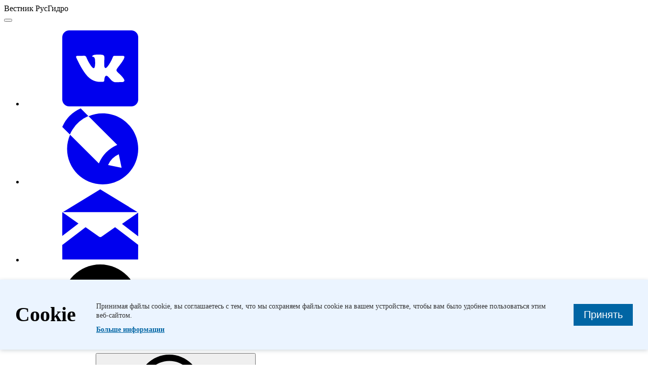

--- FILE ---
content_type: text/html; charset=UTF-8
request_url: https://vestnik-rushydro.ru/articles/1-yanvar-2016/stroyploshchadka/nizhne-bureyskaya-ges-gotovnost-nomer-odin/
body_size: 8699
content:
<!DOCTYPE html>
<html lang="ru">

<head>
    <title>Вестник РусГидро - Стройплощадка. Нижне-Бурейская ГЭС: Готовность номер один!</title>
    <meta charset="UTF-8">
    <meta name="language" content="Russian">
    <meta http-equiv="Content-Type" content="text/html; charset=UTF-8">
    <meta http-equiv="Content-Language" content="ru">
    <meta name="viewport" content="width=device-width, height=device-height, initial-scale=1, user-scalable=no">
    <meta http-equiv="x-ua-compatible" content="ie=edge">

    <link rel="apple-touch-icon" sizes="180x180" href="/apple-touch-icon.png">
    <link rel="icon" type="image/png" sizes="32x32" href="/favicon-32x32.png">
    <link rel="icon" type="image/png" sizes="16x16" href="/favicon-16x16.png">
    <link rel="manifest" href="/site.webmanifest">
    <link rel="mask-icon" href="/safari-pinned-tab.svg" color="#406bbd">
    <meta name="msapplication-TileColor" content="#ffffff">
    <meta name="theme-color" content="#ffffff">

<!--    <script src="--><!--/js/vendor.js"></script>-->
<!--    <script src="--><!--/libs/fancybox/js/jquery.fancybox.js"></script>-->
<!--    <script src="--><!--/js/main.js"></script>-->
<!--    <link rel="stylesheet" href="--><!--/libs/fancybox/css/jquery.fancybox.css">-->
<!--    <link rel="stylesheet" href="--><!--/css/main.css">-->

    <meta http-equiv="Content-Type" content="text/html; charset=UTF-8" />
<meta name="description" content="Совсем скоро на стройплощадке начнется один из важнейших этапов рождения новой станции – монтаж гидросилового оборудования. С базы на монтажную площадку начали поступать части генератора и рабочего колеса гидроагрегата. " />
<link href="https://fonts.googleapis.com/css?family=PT+Sans|PT+Sans+Caption|PT+Serif+Caption|PT+Serif:400,400i,700&display=swap&subset=cyrillic" type="text/css"  rel="stylesheet" />
<link href="/bitrix/css/main/font-awesome.min.css?175913783823748" type="text/css"  rel="stylesheet" />
<link href="/bitrix/cache/css/s1/vrh2019/template_9be3cb3217f26c657aa4a106da263750/template_9be3cb3217f26c657aa4a106da263750_v1.css?1759140607122897" type="text/css"  data-template-style="true" rel="stylesheet" />
<script>if(!window.BX)window.BX={};if(!window.BX.message)window.BX.message=function(mess){if(typeof mess==='object'){for(let i in mess) {BX.message[i]=mess[i];} return true;}};</script>
<script>(window.BX||top.BX).message({"JS_CORE_LOADING":"Загрузка...","JS_CORE_NO_DATA":"- Нет данных -","JS_CORE_WINDOW_CLOSE":"Закрыть","JS_CORE_WINDOW_EXPAND":"Развернуть","JS_CORE_WINDOW_NARROW":"Свернуть в окно","JS_CORE_WINDOW_SAVE":"Сохранить","JS_CORE_WINDOW_CANCEL":"Отменить","JS_CORE_WINDOW_CONTINUE":"Продолжить","JS_CORE_H":"ч","JS_CORE_M":"м","JS_CORE_S":"с","JSADM_AI_HIDE_EXTRA":"Скрыть лишние","JSADM_AI_ALL_NOTIF":"Показать все","JSADM_AUTH_REQ":"Требуется авторизация!","JS_CORE_WINDOW_AUTH":"Войти","JS_CORE_IMAGE_FULL":"Полный размер"});</script>

<script src="/bitrix/js/main/core/core.min.js?1759137813225181"></script>

<script>BX.Runtime.registerExtension({"name":"main.core","namespace":"BX","loaded":true});</script>
<script>BX.setJSList(["\/bitrix\/js\/main\/core\/core_ajax.js","\/bitrix\/js\/main\/core\/core_promise.js","\/bitrix\/js\/main\/polyfill\/promise\/js\/promise.js","\/bitrix\/js\/main\/loadext\/loadext.js","\/bitrix\/js\/main\/loadext\/extension.js","\/bitrix\/js\/main\/polyfill\/promise\/js\/promise.js","\/bitrix\/js\/main\/polyfill\/find\/js\/find.js","\/bitrix\/js\/main\/polyfill\/includes\/js\/includes.js","\/bitrix\/js\/main\/polyfill\/matches\/js\/matches.js","\/bitrix\/js\/ui\/polyfill\/closest\/js\/closest.js","\/bitrix\/js\/main\/polyfill\/fill\/main.polyfill.fill.js","\/bitrix\/js\/main\/polyfill\/find\/js\/find.js","\/bitrix\/js\/main\/polyfill\/matches\/js\/matches.js","\/bitrix\/js\/main\/polyfill\/core\/dist\/polyfill.bundle.js","\/bitrix\/js\/main\/core\/core.js","\/bitrix\/js\/main\/polyfill\/intersectionobserver\/js\/intersectionobserver.js","\/bitrix\/js\/main\/lazyload\/dist\/lazyload.bundle.js","\/bitrix\/js\/main\/polyfill\/core\/dist\/polyfill.bundle.js","\/bitrix\/js\/main\/parambag\/dist\/parambag.bundle.js"]);
</script>
<script>BX.Runtime.registerExtension({"name":"fx","namespace":"window","loaded":true});</script>
<script>(window.BX||top.BX).message({"LANGUAGE_ID":"ru","FORMAT_DATE":"DD.MM.YYYY","FORMAT_DATETIME":"DD.MM.YYYY HH:MI:SS","COOKIE_PREFIX":"BITRIX_SM","SERVER_TZ_OFFSET":"-18000","UTF_MODE":"Y","SITE_ID":"s1","SITE_DIR":"\/","USER_ID":"","SERVER_TIME":1765477567,"USER_TZ_OFFSET":0,"USER_TZ_AUTO":"Y","bitrix_sessid":"e434b7be49d9ac4186bdf126bfe9513b"});</script>


<script  src="/bitrix/cache/js/s1/vrh2019/kernel_main/kernel_main_v1.js?1759507202156901"></script>
<script src="https://yastatic.net/es5-shims/0.0.2/es5-shims.min.js"></script>
<script src="https://yastatic.net/share2/share.js"></script>
<script>BX.setJSList(["\/bitrix\/js\/main\/core\/core_fx.js","\/bitrix\/js\/main\/session.js","\/bitrix\/js\/main\/pageobject\/pageobject.js","\/bitrix\/js\/main\/core\/core_window.js","\/bitrix\/js\/main\/utils.js","\/bitrix\/js\/main\/date\/main.date.js","\/bitrix\/js\/main\/core\/core_date.js","\/local\/templates\/vrh2019\/js\/vendor.js","\/local\/templates\/vrh2019\/libs\/fancybox\/js\/jquery.fancybox.js","\/local\/templates\/vrh2019\/libs\/owlcarousel\/js\/owl.carousel.min.js","\/local\/templates\/vrh2019\/js\/main.js","\/local\/templates\/vrh2019\/components\/bitrix\/menu\/rubrics\/script.js"]);</script>
<script>BX.setCSSList(["\/local\/templates\/vrh2019\/libs\/fancybox\/css\/jquery.fancybox.css","\/local\/templates\/vrh2019\/libs\/owlcarousel\/css\/owl.carousel.css","\/local\/templates\/vrh2019\/libs\/owlcarousel\/css\/owl.theme.default.min.css","\/local\/templates\/vrh2019\/css\/main.css","\/local\/templates\/vrh2019\/components\/bitrix\/menu\/rubrics\/style.css"]);</script>
<meta property="og:title" content="Вестник РусГидро - Стройплощадка. Нижне-Бурейская ГЭС: Готовность номер один!" />
<meta property="og:image" content="https://vestnik-rushydro.ru/upload/resize_cache/webp/iblock/e33/file_1149.webp" />
<meta property="og:type" content="article" />
<script>;window.ww_metrics_check=false;setInterval(function(){window.ww_metrics_check=false;},5000);function ww_metrics_postcheck(){if(!window.ww_metrics_check){window.ww_metrics_check=true;let request=new XMLHttpRequest();let formData='sessid='+BX.bitrix_sessid()+'&cur_page=/articles/1-yanvar-2016/stroyploshchadka/nizhne-bureyskaya-ges-gotovnost-nomer-odin/index.php&use_chat='+window.ww_is_webchat_show;request.responseType='json';request.open('POST','/bitrix/components/webway/metrics.simple/wwcheckmetrics.php',true);request.setRequestHeader('Content-type','application/x-www-form-urlencoded');request.addEventListener('readystatechange',function(){if(request.readyState===4 && request.status===200){let data=request.response;}});request.send(formData);}};document.addEventListener('mousemove',function(){ww_metrics_postcheck();});document.addEventListener('touchmove',function(){ww_metrics_postcheck();});document.addEventListener('scroll',function(){ww_metrics_postcheck();});window.addEventListener('beforeunload',function(){window.ww_metrics_check=false;ww_metrics_postcheck();});window.ww_metrics_check=false;setInterval(function(){window.ww_metrics_check=false;},5000);document.cookie="WW_BX_USER_ID=bxb06e4962ab8fb250a6eff0e25d5e499f;path=/;max-age=946857600";</script>



<script  src="/bitrix/cache/js/s1/vrh2019/template_b4d17b07575ee3c3e702a2e3ec55ed7e/template_b4d17b07575ee3c3e702a2e3ec55ed7e_v1.js?1759140607243139"></script>
<script>var _ba = _ba || []; _ba.push(["aid", "b805f2780400c01998d13fd05c970b69"]); _ba.push(["host", "vestnik-rushydro.ru"]); (function() {var ba = document.createElement("script"); ba.type = "text/javascript"; ba.async = true;ba.src = (document.location.protocol == "https:" ? "https://" : "http://") + "bitrix.info/ba.js";var s = document.getElementsByTagName("script")[0];s.parentNode.insertBefore(ba, s);})();</script>



    
<!-- Yandex.Metrika counter -->
<script type="text/javascript" >
   (function(m,e,t,r,i,k,a){m[i]=m[i]||function(){(m[i].a=m[i].a||[]).push(arguments)};
   m[i].l=1*new Date();k=e.createElement(t),a=e.getElementsByTagName(t)[0],k.async=1,k.src=r,a.parentNode.insertBefore(k,a)})
   (window, document, "script", "https://mc.yandex.ru/metrika/tag.js", "ym");

   ym(86325372, "init", {
        clickmap:true,
        trackLinks:true,
        accurateTrackBounce:true,
        webvisor:true
   });
</script>
<noscript><div><img src="https://mc.yandex.ru/watch/86325372" style="position:absolute; left:-9999px;" alt="" /></div></noscript>
<!-- /Yandex.Metrika counter -->


</head>

<body>
<header class="header">
    <div class="container">
        <div class="header-logo-mobile"><a href="/" class="header-logo-mobile__inner"></a>Вестник РусГидро</div>
        <button class="header-toggle">
            <span class="header-toggle__el header-toggle__el-1"></span>
            <span class="header-toggle__el header-toggle__el-2"></span>
            <span class="header-toggle__el header-toggle__el-3"></span>
        </button>
    </div>
    <div class="header-mobile">
        <div class="container">
            <div class="header-controls">
                <ul class="social-list header-socials">
                    <!--<li class="social-list__item">
                        <a href="#" class="social-link social-link--instagram">
                            <svg class="icon">
                                <use xlink:href="/images/svg/sprite.svg#instagram"></use>
                            </svg>
                        </a>
                    </li>-->
                    <li class="social-list__item">
                        <a href="https://vk.com/rushydro_activities" target="_blank" class="social-link social-link--vk">
                            <svg class="icon">
                                <use xlink:href="/local/templates/vrh2019/images/svg/sprite.svg#vk"></use>
                            </svg>
                        </a>
                    </li>
                    <li class="social-list__item">
                        <a href="http://rushydro.livejournal.com/" target="_blank" class="social-link social-link--livejournal">
                            <svg class="icon">
                                <use xlink:href="/local/templates/vrh2019/images/svg/sprite.svg#livejournal"></use>
                            </svg>
                        </a>
                    </li>
                    <li class="social-list__item">
                        <a href="mailto:vestnik@rushydro.ru" class="social-link social-link--email">
                            <svg class="icon">
                                <use xlink:href="/local/templates/vrh2019/images/svg/sprite.svg#email"></use>
                            </svg>
                        </a>
                    </li>
                    <li class="social-list__item">
                        <a href="https://t.me/rushydro_activities" target="_blank" class="social-link social-link--telega">
                            <svg class="icon">
                                <use xlink:href="/local/templates/vrh2019/images/svg/sprite.svg#telega"></use>
                            </svg>
                        </a>
                    </li>
                </ul>
                <h1 class="header-logo"><a href="/" class="header-logo__inner"></a></h1>
                <form action="/search" class="header-search">
                    <input type="search" class="header-search__input" name="q" placeholder="Поиск...">
                    <button type="submit" class="header-search__btn">
                        <svg class="icon">
                            <use xlink:href="/local/templates/vrh2019/images/svg/sprite.svg#search"></use>
                        </svg>
                    </button>
                </form>
                <div class="header-controls__release">№1, январь 2016  |  <a href="/archives/">Архив номеров</a>
                </div>
            </div>
            <nav class="header-nav">
    <ul class="nav navbar-nav">
                    <li><a href="/articles/tema-nomera/">Тема номера</a></li>
                    <li><a href="/articles/uchebnoe-vremya/">Учебное время</a></li>
                    <li><a href="/articles/povestka-dnya/">Повестка дня</a></li>
                    <li><a href="/articles/chelovek-mesyatsa/">Человек месяца</a></li>
                    <li><a href="/articles/20-let-rusgidro/">20 лет РусГидро</a></li>
                    <li><a href="/articles/pravila-zhizni/">Правила жизни</a></li>
                <li class="dropdown">
            <a href="#" class="dropdown-toggle header-dropdown" data-toggle="dropdown">Больше рубрик <span class="caret"></span></a>
            <div class="dropdown-menu dropdown-menu-right">
                <ul>
                                            <li><a  href="/articles/sezonnyy-faktor/">Сезонный фактор</a>
                        </li>
                                            <li><a  href="/articles/kollegi/">Коллеги</a>
                        </li>
                                            <li><a  href="/articles/nauka-i-tekhnologii/">Наука и технологии</a>
                        </li>
                                            <li><a  href="/articles/v-mire/">В Мире</a>
                        </li>
                                            <li><a  href="/articles/v-rossii/">В России</a>
                        </li>
                                            <li><a  href="/articles/reportazh/">Репортаж</a>
                        </li>
                                            <li><a  href="/articles/stroyploshchadka/">Стройплощадка</a>
                        </li>
                                            <li><a  href="/articles/modernizatsiya/">Модернизация</a>
                        </li>
                                            <li><a  href="/articles/ekologiya/">Экология</a>
                        </li>
                                            <li><a  href="/articles/vremya-dobra/">Время добра</a>
                        </li>
                                            <li><a  href="/articles/tsifrovizatsiya/">Цифровизация</a>
                        </li>
                                            <li><a  href="/articles/stranitsy-istorii/">Страницы истории</a>
                        </li>
                                    </ul>
                <ul>
                                            <li><a  href="/articles/data/">Дата</a>
                        </li>
                                            <li><a  href="/articles/krupnym-planom/">Крупным планом</a>
                        </li>
                                            <li><a  href="/articles/sport/">Спорт</a>
                        </li>
                                            <li><a  href="/articles/delovoy-razgovor/">Деловой разговор</a>
                        </li>
                                            <li><a  href="/articles/ne-tolko-rabota/">Не только работа</a>
                        </li>
                                            <li><a  href="/articles/putevoditel/">Путеводитель</a>
                        </li>
                                            <li><a  href="/articles/stranitsy-pamyati/">Страницы памяти</a>
                        </li>
                                            <li><a  href="/articles/news/">Новости</a>
                        </li>
                                            <li><a  href="/articles/fotonovosti/">Фотоновости</a>
                        </li>
                                            <li><a class="tc-gray" href="/archives/">Архив номеров</a>
                        </li>
                                            <li><a class="tc-gray" href="/archives_numb/">PDF-версии</a>
                        </li>
                                    </ul>
            </div>
        </li>
    </ul>
</nav>        </div>
    </div>
    <div class="sidenav-overlay"></div>
</header>    <div class="container">
        <ol class="breadcrumb">
			<li class="breadcrumb-item">
                <a href="/">Главная</a>
            </li>
			
			
			<li class="breadcrumb-item">
                <a href="/articles/">Статьи</a>
            </li>
			
			
			<li class="breadcrumb-item">
                <a href="/archive/1-yanvar-2016/">№1, январь 2016</a>
            </li>
			
			
			<li class="breadcrumb-item">
                <a href="/articles/stroyploshchadka/">Стройплощадка</a>
            </li>
			
			
			<li class="breadcrumb-item active">
                Нижне-Бурейская ГЭС: Готовность номер один!
            </li></ol>
    </div>
<pre>
</pre>








<section class="article-detail-section">
            <div class="article-intro container" style="background-image: url(/upload/resize_cache/webp/iblock/e33/file_1149.webp);">
            <div class="article-intro__content">
                <div class="row">
                    <div class="col-lg-9">
                        <h2 class="h1 article-intro__title">Нижне-Бурейская ГЭС: Готовность номер один!</h2>
                    </div>
                </div>
            </div>
        </div>
    
    <div class="container wysiwyg">
        <div class="row">
                            <div class="col-lg-3 col-lg-push-9 article-info">
                                                                <div class="article-info__item">Выпуск: №1, январь 2016</div>
                                                                <div class="article-info__item">Автор: Ирина Коренюк, фото Андрея Баракова</div>
                                        <p class="article-info__about"></p>
                                            <h4 class="other-news__title hidden-md hidden-sm hidden-xs">Другие публикации</h4>
                                                    <a href="/articles/7-iyul-2025/stroyploshchadka/na-vostochnoy-storone/"
                               class="other-news-item  hidden-md hidden-sm hidden-xs">
                                <span class="other-news-item__title">На восточной стороне</span>
                                <span class="other-news-item__text">
                                                                    Как идет реализация шести проектов РусГидро в рамках государственной программы по развитию тепловой электроэне...                                                            </span>
                            </a>
                                                    <a href="/articles/3-mart-2025/stroyploshchadka/dalniy-vostok-zhdet-gaz/"
                               class="other-news-item  hidden-md hidden-sm hidden-xs">
                                <span class="other-news-item__title">Дальний Восток ждет газ</span>
                                <span class="other-news-item__text">
                                                                    Министр энергетики РФ Сергей Цивилев и Член Правления, первый заместитель Генерального директора — главный инж...                                                            </span>
                            </a>
                                                    <a href="/articles/1-yanvar-2023/stroyploshchadka/vokrug-sveta-23/"
                               class="other-news-item  hidden-md hidden-sm hidden-xs">
                                <span class="other-news-item__title">Вокруг света</span>
                                <span class="other-news-item__text">
                                                                    РусГидро обновляет тепловую генерацию на Дальнем Востоке.
Рассказываем, как идут работы на пяти из шести стро...                                                            </span>
                            </a>
                                                    <a href="/articles/7-iyul-2022/stroyploshchadka/chetvertaya-na-chereke/"
                               class="other-news-item  hidden-md hidden-sm hidden-xs">
                                <span class="other-news-item__title">Четвертая на Череке</span>
                                <span class="other-news-item__text">
                                                                    Начато строительство основных сооружений Черекской малой ГЭС в Кабардино-Балкарии.                                                            </span>
                            </a>
                                                    <a href="/articles/2-fevral-2022/stroyploshchadka/bolshaya-stroyka/"
                               class="other-news-item  hidden-md hidden-sm hidden-xs">
                                <span class="other-news-item__title">Большая стройка</span>
                                <span class="other-news-item__text">
                                                                    «Вестник» заглянул на стройплощадки Группы РусГидро и узнал, как идут проекты по строительству и модернизации ...                                                            </span>
                            </a>
                                                            </div>
            
                        <div class="col-lg-9 col-lg-pull-3 article-content">
                                                    <div class="arcticle-accent-text">
                        Совсем скоро на стройплощадке начнется один из важнейших этапов рождения новой станции – монтаж гидросилового оборудования. С базы на монтажную площадку начали поступать части генератора и рабочего колеса гидроагрегата.                     </div>
                                <p>Рабочее колесо поворотно-лопастной турбины в сборе имеет диаметр 6,3 метра и весит около 100 тонн, – рассказывает директор представительства ОАО «Силовые машины» на строительстве Нижне-Бурейской ГЭС Андрей Диденко. – Но у отдельных деталей небольшие габариты, поэтому их доставка с завода-изготовителя в Санкт-Петербурге до стройплощадки в Амурской области велась железнодорожным транспортом.<br>
 <br>
 На монтажной площадке уже установлены стенды для сборки крупных блоков агрегатов – рабочих колес и роторов. Ротор генератора в сборе весит 370 тонн, транспортировать его в шахту гидроагрегата будут два мостовых крана грузоподъемностью по 250 тонн каждый, установленных в машинном зале. Все работы по монтажу основного силового оборудования ведут специалисты ООО «Енисей-Спецгидроэнергомонтаж».<br>
 <br>
 Несмотря на холода, а сейчас температура воздуха на стройплощадке опускается до –42 °С, темпы работ весьма высоки. Возводятся здание производственно-технологического корпуса и здание КРУЭ, машинный зал в пределах третьего и четвертого гидроагрегатов. В здании ГЭС специалисты монтируют ремонтные затво­ры нижнего бьефа, аварийные затворы водоприемника, оборудуют электропоме­щения. На водосбросной плотине строители бетонируют последние подкрановые балки, монтируют затворы верхнего бьефа, ведут устройство цементационной завесы по левобережному примыканию русловой земляной плотины.<br></p>
                    
                                    <div class="arcticle-footer">
                        <div class="row">
                                                        <div class="col-lg-9">
                                <div class="tag-line">
                                    <span class="tag-line__text">Теги:</span>
                                                                                                                <a
                                        href="/tags/?id=OBbnTavm">Стройплощадка</a>,                                                                             <a
                                        href="/tags/?id=P6QzLdUe">Нижне-Бурейская ГЭС</a>                                                                    </div>
                                <div class="share-block">
                                    <div class="ya-share2 ya-share2__container"
                                         data-services="vkontakte,facebook,odnoklassniki,telegram"
                                         data-size="m"
                                         data-bare="true"
                                         data-image="https://vestnik-rushydro.ru/upload/resize_cache/webp/iblock/e33/file_1149.webp"
                                    >
                                    </div>
                                </div>
                            </div>
                                                        <div style="padding-top: 20px;"
                                 class="other-news col-lg-3 s-anim s-anim-other-news hidden-lg">
                                <h4 class="other-news__title">Другие публикации</h4>
                                                                    <a href="/articles/7-iyul-2025/stroyploshchadka/na-vostochnoy-storone/" class="other-news-item">
                                        <span class="other-news-item__title">На восточной стороне</span>
                                        <span class="other-news-item__text">
                                                                    Как идет реализация шести проектов РусГидро в рамках государственной программы по развитию тепловой электроэне...                                                            </span>
                                    </a>
                                                                    <a href="/articles/3-mart-2025/stroyploshchadka/dalniy-vostok-zhdet-gaz/" class="other-news-item">
                                        <span class="other-news-item__title">Дальний Восток ждет газ</span>
                                        <span class="other-news-item__text">
                                                                    Министр энергетики РФ Сергей Цивилев и Член Правления, первый заместитель Генерального директора — главный инж...                                                            </span>
                                    </a>
                                                                    <a href="/articles/1-yanvar-2023/stroyploshchadka/vokrug-sveta-23/" class="other-news-item">
                                        <span class="other-news-item__title">Вокруг света</span>
                                        <span class="other-news-item__text">
                                                                    РусГидро обновляет тепловую генерацию на Дальнем Востоке.
Рассказываем, как идут работы на пяти из шести стро...                                                            </span>
                                    </a>
                                                                    <a href="/articles/7-iyul-2022/stroyploshchadka/chetvertaya-na-chereke/" class="other-news-item">
                                        <span class="other-news-item__title">Четвертая на Череке</span>
                                        <span class="other-news-item__text">
                                                                    Начато строительство основных сооружений Черекской малой ГЭС в Кабардино-Балкарии.                                                            </span>
                                    </a>
                                                                    <a href="/articles/2-fevral-2022/stroyploshchadka/bolshaya-stroyka/" class="other-news-item">
                                        <span class="other-news-item__title">Большая стройка</span>
                                        <span class="other-news-item__text">
                                                                    «Вестник» заглянул на стройплощадки Группы РусГидро и узнал, как идут проекты по строительству и модернизации ...                                                            </span>
                                    </a>
                                                            </div>
                        </div>
                    </div>
                            </div>

        </div>
            </div>
</section>
<script src="https://yastatic.net/es5-shims/0.0.2/es5-shims.min.js"></script>
<script src="https://yastatic.net/share2/share.js"></script>

<!--    <pre>--><!--</pre>-->
</main>

<footer class="footer">
    <div class="container">
        <span class="footer__copyright">2025 © Вестник РусГидро</span>
        <a href="#" class="footer__btt back-to-top">Наверх <span class="back-to-top__arrow">↑</span></a>
    </div>
</footer>
<div class="cookie-modal show">
    <div class="container">
        <div class="cookie-modal__content">
            <div class="cookie-modal__title">Cookie</div>
            <div class="cookie-modal__descr">
                <p>
                    Принимая файлы cookie, вы&nbsp;соглашаетесь с&nbsp;тем, что мы&nbsp;сохраняем файлы cookie
                    на&nbsp;вашем устройстве, чтобы вам было удобнее пользоваться этим веб-сайтом.
                </p>
                <a href="https://rushydro.ru/soglashenie-ob-ispolzovanii-cookie-faylov/" target="_blank">Больше
                    информации</a>
            </div>
            <div class="cookie-modal__descr _mob">
                <p>
                    Оставаясь на сайте, вы принимаете нашу политику cookie и <a
                            href="https://rushydro.ru/soglashenie-ob-ispolzovanii-cookie-faylov/" target="_blank">политику
                        конфиденциальности</a>
                </p>
            </div>
            <button class="cookie-modal__btn red-btn" data-set-cookie>
                <span>Принять</span>
            </button>
        </div>
    </div>
</div>
<style>
    .cookie-modal__btn {
        width: fit-content;
        flex-shrink: 0;
        padding: 10px 20px;
        background-color: #0065a4;
        color: #fff;
        border: none;
        font-size: 20px;
    }

    .cookie-modal__title {
        font-size: 40px;
        font-style: normal;
        font-weight: 600;
        line-height: 130%;
        margin-right: 40px;
    }

    .cookie-modal {
        transition: all .3s ease-in-out;
        transform: translateY(50%);
        opacity: 0;
        visibility: hidden;
        position: fixed;
        bottom: 30px;
        left: 0;
        width: 100%;
        z-index: 999;
    }

    .cookie-modal.show {
        opacity: 1;
        visibility: visible;
        transform: translateY(0);
    }

    .cookie-modal__content {
        display: flex;
        align-items: center;
        padding: 30px;
        background: #EBF4FF;
        box-shadow: 0px 2px 8px 0px rgba(34, 60, 80, 0.2);
    }

    .cookie-modal__descr {
        margin-right: 40px;
        color: #333;
        font-size: 14px;
        font-style: normal;
        font-weight: 400;
        line-height: 130%;
    }

    .cookie-modal__descr p {
        margin-bottom: 10px;
    }

    .cookie-modal__descr._mob {
        display: none;
    }

    .cookie-modal__descr a {
        color: #0065a4;
        font-size: 14px;
        font-style: normal;
        font-weight: 600;
        line-height: 130%;
        text-decoration-line: underline;
    }

    @media (max-width: 768px) {
        .cookie-modal__title {
            display: none;
        }
    }

    @media (max-width: 576px) {
        .cookie-modal__descr {
            display: none;
        }

        .cookie-modal__descr._mob {
            display: block;
        }

        .cookie-modal__content {
            flex-direction: column;
            padding: 20px;
        }

        .cookie-modal__descr {
            margin-right: 0;
            margin-bottom: 20px;
        }

        .cookie-modal__btn {
            width: 100%;
        }
    }
</style>
<script>
    const cookieBtn = document.querySelector('[data-set-cookie]');
    cookieBtn.addEventListener('click', (e) => {
        cookieBtn.closest('.cookie-modal').classList.remove('show');
        fetch("/ajax/soglasie.php", {
            method: "POST",
            body: { cookie: true },
            headers: {
                "Content-Type": "multipart/form-data",
            },
        }).then((result) => {
            console.log(result);
        }).catch((err) => {
            console.log(err);
        });
    });
</script>
<!-- Yandex.Metrika counter --> <script type="text/javascript" > (function(m,e,t,r,i,k,a){m[i]=m[i]||function(){(m[i].a=m[i].a||[]).push(arguments)}; m[i].l=1*new Date();k=e.createElement(t),a=e.getElementsByTagName(t)[0],k.async=1,k.src=r,a.parentNode.insertBefore(k,a)}) (window, document, "script", "https://mc.yandex.ru/metrika/tag.js", "ym"); ym(29139650, "init", { clickmap:true, trackLinks:true, accurateTrackBounce:true, webvisor:true, trackHash:true }); </script> <noscript><div><img src="https://mc.yandex.ru/watch/29139650" style="position:absolute; left:-9999px;" alt="" /></div></noscript> <!-- /Yandex.Metrika counter -->
<script defer src="/local/templates/vrh2019/libs/svgxuse.min.js"></script>

<!--[if IE 9]>
<script src="/local/templates/vrh2019/libs/svg4everybody.min.js"></script>
<script>svg4everybody();</script>
<![endif]-->

</body>
</html>

--- FILE ---
content_type: image/svg+xml
request_url: https://vestnik-rushydro.ru/local/templates/vrh2019/images/svg/sprite.svg
body_size: 5572
content:
<?xml version="1.0" encoding="utf-8"?><svg xmlns="http://www.w3.org/2000/svg" xmlns:xlink="http://www.w3.org/1999/xlink">
<symbol viewBox="0 0 15 11" id="camera" xmlns="http://www.w3.org/2000/svg">
  <path fill="currentColor" d="M1.73 0v.579h-.576C.516.579 0 1.097 0 1.737v8.105C0 10.482.516 11 1.154 11h12.692C14.484 11 15 10.482 15 9.842V1.737c0-.64-.516-1.158-1.154-1.158H4.038V0H1.731zm8.078 2.316a3.467 3.467 0 013.461 3.473 3.468 3.468 0 01-3.461 3.474A3.468 3.468 0 016.346 5.79a3.467 3.467 0 013.462-3.473zm-6.923.579h1.153a.578.578 0 010 1.158H2.885a.578.578 0 010-1.158zm6.923.579A2.312 2.312 0 007.5 5.789a2.312 2.312 0 002.308 2.316 2.312 2.312 0 002.307-2.316 2.312 2.312 0 00-2.307-2.315z"/>
</symbol>
<symbol id="telega"  viewBox="0 0 151.52 151.52">
<circle cx="75.76" cy="75.76" r="75.76" />
<polygon points="50.69 81.84 59.4 105.48 98.09 51.75 50.69 81.84" fill="#d9e3e8"/>
<polygon points="60.36 87.09 59.52 105.71 79.94 88.4 60.36 87.09" fill="#c7d8dd"/>
<path d="M107.54,42.67l-76.24,29a2.46,2.46,0,0,0,.08,4.63l19.67,6.62L95.82,54,60.36,87.1l27.6,21a5,5,0,0,0,7.91-2.79L110.8,45.62a2.46,2.46,0,0,0-3.26-2.95Z" fill="#f8fdff"/>
</symbol >

<symbol viewBox="0 0 17 32" id="chevron-left" xmlns="http://www.w3.org/2000/svg"><path fill="none" stroke="currentColor" stroke-linecap="round" stroke-linejoin="round" stroke-width="2" d="M16 1.858L1.858 16 16 30.142"/></symbol>
<symbol viewBox="0 0 17 32" id="chevron-right" xmlns="http://www.w3.org/2000/svg"><path fill="none" stroke="currentColor" stroke-linecap="round" stroke-linejoin="round" stroke-width="2" d="M1 1.858L15.142 16 1 30.142"/></symbol><symbol viewBox="0 0 26.931 26.931" id="email" xmlns="http://www.w3.org/2000/svg"><g fill="currentColor"><path d="M26.931 17.707v-4.609c0-1.733-.01-3.21-.014-3.811l-5.734 4.021 5.748 4.399zM0 17.536v-4.609c0-1.732.009-3.209.015-3.81l5.733 4.021L0 17.536zM18.731 14.44l-4.808 3.373a.747.747 0 01-.431.13.77.77 0 01-.432-.13l-4.795-3.366-8.052 6.162a.716.716 0 01-.213.109v.086l.02 5.095h26.879l.019-5.095V20.7l-8.187-6.26zM13.462 1.032l13.251 8.079H.779l-.574.005z"/></g></symbol><symbol viewBox="0 0 20 20" id="facebook" xmlns="http://www.w3.org/2000/svg"><path fill="currentColor" d="M18.182 0H1.818A1.818 1.818 0 000 1.818v16.364C0 19.186.814 20 1.818 20h9.091v-8.182H8.182V9.091h2.727V7.626c0-2.772 1.351-3.99 3.656-3.99 1.103 0 1.687.082 1.963.12v2.608h-1.572c-.978 0-1.32.516-1.32 1.561v1.166h2.868l-.39 2.727h-2.478V20h4.546A1.818 1.818 0 0020 18.182V1.818A1.818 1.818 0 0018.182 0z"/></symbol><symbol viewBox="0 0 20 20" id="instagram" xmlns="http://www.w3.org/2000/svg"><path fill="currentColor" d="M5.832 0A5.84 5.84 0 000 5.835v8.333A5.84 5.84 0 005.835 20h8.333A5.84 5.84 0 0020 14.165V5.832A5.84 5.84 0 0014.165 0H5.832zm10.001 3.333a.834.834 0 110 1.668.834.834 0 010-1.668zM10 5c2.757 0 5 2.243 5 5s-2.243 5-5 5-5-2.243-5-5 2.243-5 5-5zm0 1.667a3.333 3.333 0 100 6.666 3.333 3.333 0 000-6.666z"/></symbol><symbol viewBox="0 0 20 20" id="livejournal" xmlns="http://www.w3.org/2000/svg"><path fill="currentColor" d="M2.06 6.934l7.57 7.548a9.397 9.397 0 014.853-4.876h.001L6.868 2.01l-.004-.001a9.388 9.388 0 00-4.852 4.874L0 4.875A9.394 9.394 0 014.852 0h.005l2.057 2.053a9.36 9.36 0 013.72-.768c5.172 0 9.366 4.19 9.366 9.357C20 15.811 15.805 20 10.633 20c-5.174 0-9.367-4.188-9.367-9.358 0-1.324.296-2.567.793-3.708zm12.826 5.12a5.466 5.466 0 00-2.819 2.832l3.557.734-.738-3.566z"/></symbol><symbol viewBox="0 0 20 20" id="search" xmlns="http://www.w3.org/2000/svg"><path fill="currentColor" d="M8.328 0C3.738 0 0 3.739 0 8.328c0 4.59 3.739 8.329 8.328 8.329a8.284 8.284 0 005.266-1.886l4.972 4.973a.833.833 0 101.178-1.178l-4.973-4.972a8.284 8.284 0 001.886-5.266C16.657 3.738 12.918 0 8.328 0zm0 1.666a6.65 6.65 0 016.663 6.662 6.65 6.65 0 01-6.663 6.663 6.65 6.65 0 01-6.662-6.663 6.65 6.65 0 016.662-6.662z"/></symbol><symbol viewBox="0 0 10 6" id="triangle-down" xmlns="http://www.w3.org/2000/svg"><path fill="currentColor" d="M0 0h10L5 6z"/></symbol><symbol viewBox="0 0 10 10" id="view" xmlns="http://www.w3.org/2000/svg"><path fill="currentColor" d="M5 0C3.233 0 2.5 1.134 2.5 2.5c0 .46.22.922.22.922-.088.05-.234.212-.197.5.068.534.3.67.448.681.056.499.592 1.137.78 1.23v.833a.749.749 0 01-.168.269c.349.301.823.565 1.417.565.595 0 1.069-.264 1.418-.565a.749.749 0 01-.167-.269v-.833c.187-.093.723-.731.78-1.23.147-.011.378-.147.447-.682.036-.287-.109-.448-.197-.499 0 0 .22-.417.22-.922C7.5 1.488 7.103.625 6.25.625 6.25.625 5.954 0 5 0zM2.818 7.364C1.694 7.746 0 7.919 0 10h10c0-2.081-1.693-2.254-2.817-2.636-.475.481-1.198.97-2.183.97-.985 0-1.707-.489-2.182-.97z"/></symbol><symbol viewBox="0 0 20 20" id="vk" xmlns="http://www.w3.org/2000/svg"><path fill="currentColor" d="M18.182 0H1.818A1.818 1.818 0 000 1.818v16.364C0 19.186.814 20 1.818 20h16.364A1.818 1.818 0 0020 18.182V1.818A1.818 1.818 0 0018.182 0zm-2.4 13.606l-1.697.024s-.367.072-.846-.26c-.635-.435-1.234-1.57-1.702-1.424-.473.151-.459 1.173-.459 1.173s.004.18-.104.297c-.118.127-.348.114-.348.114h-.76s-1.679.14-3.158-1.403c-1.61-1.68-3.034-4.998-3.034-4.998s-.084-.209.005-.316c.101-.118.373-.122.373-.122l1.818-.01s.17.03.295.122c.1.074.158.214.158.214s.293.745.683 1.42c.76 1.314 1.113 1.602 1.371 1.461.377-.205.264-1.858.264-1.858s.007-.6-.19-.867c-.152-.208-.44-.27-.565-.286-.102-.013.065-.252.283-.359.327-.16.906-.169 1.588-.163.532.006.686.039.893.09.627.151.415.737.415 2.141 0 .45-.081 1.083.242 1.291.14.09.481.014 1.331-1.435.405-.687.707-1.495.707-1.495s.067-.143.17-.205c.105-.064.247-.044.247-.044l1.913-.012s.575-.069.669.192c.098.273-.215.91-.997 1.953-1.283 1.713-1.426 1.554-.36 2.544 1.018.947 1.228 1.407 1.264 1.465.42.7-.468.756-.468.756z"/></symbol></svg>